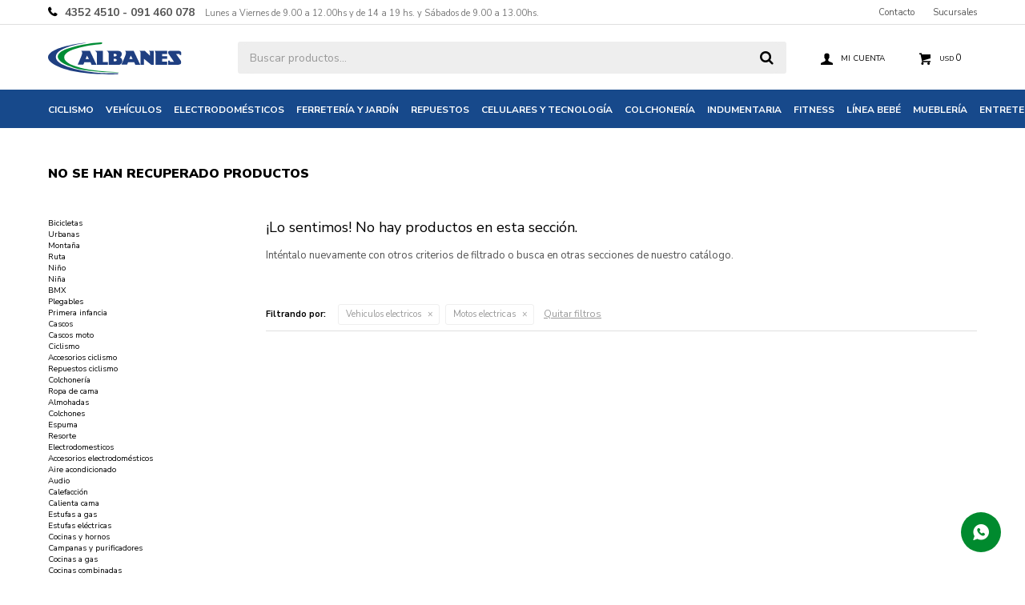

--- FILE ---
content_type: text/html; charset=utf-8
request_url: https://albanes.com.uy/productos/vehiculos-electricos/motos-electricas?color=bordeaux
body_size: 8891
content:
 <!DOCTYPE html> <html lang="es" class="no-js"> <head itemscope itemtype="http://schema.org/WebSite"> <meta charset="utf-8" /> <script> const GOOGLE_MAPS_CHANNEL_ID = '37'; </script> <link rel='preconnect' href='https://f.fcdn.app' /> <link rel='preconnect' href='https://fonts.googleapis.com' /> <link rel='preconnect' href='https://www.facebook.com' /> <link rel='preconnect' href='https://www.google-analytics.com' /> <link rel="dns-prefetch" href="https://cdnjs.cloudflare.com" /> <title itemprop='name'>Motos electricas — Albanes</title> <meta name="description" content="" /> <meta name="keywords" content="Motos electricas" /> <link itemprop="url" rel="canonical" href="https://albanes.com.uy/productos/vehiculos-electricos/motos-electricas?color=bordeaux" /> <meta property="og:title" content="Motos electricas — Albanes" /><meta property="og:description" content="" /><meta property="og:type" content="website" /><meta property="og:image" content="https://albanes.com.uy/public/web/img/logo-og.png"/><meta property="og:url" content="https://albanes.com.uy/productos/vehiculos-electricos/motos-electricas?color=bordeaux" /><meta property="og:site_name" content="Albanes" /> <meta name='twitter:description' content='' /> <meta name='twitter:image' content='https://albanes.com.uy/public/web/img/logo-og.png' /> <meta name='twitter:url' content='https://albanes.com.uy/productos/vehiculos-electricos/motos-electricas?color=bordeaux' /> <meta name='twitter:card' content='summary' /> <meta name='twitter:title' content='Motos electricas — Albanes' /> <script>document.getElementsByTagName('html')[0].setAttribute('class', 'js ' + ('ontouchstart' in window || navigator.msMaxTouchPoints ? 'is-touch' : 'no-touch'));</script> <script> var FN_TC = { M1 : 1, M2 : 41 }; </script> <script>window.dataLayer = window.dataLayer || [];var _tmData = {"fbPixel":"","hotJar":"","zopimId":"","app":"web"};</script> <script>(function(w,d,s,l,i){w[l]=w[l]||[];w[l].push({'gtm.start': new Date().getTime(),event:'gtm.js'});var f=d.getElementsByTagName(s)[0], j=d.createElement(s),dl=l!='dataLayer'?'&l='+l:'';j.setAttribute('defer', 'defer');j.src= 'https://www.googletagmanager.com/gtm.js?id='+i+dl;f.parentNode.insertBefore(j,f); })(window,document,'script','dataLayer','GTM-KR2ZR5N');</script> <meta id='viewportMetaTag' name="viewport" content="width=device-width, initial-scale=1.0, maximum-scale=1,user-scalable=no"> <link rel="shortcut icon" href="https://f.fcdn.app/assets/commerce/albanes.com.uy/c559_9d68/public/web/favicon.ico" /> <link rel="apple-itouch-icon" href="https://f.fcdn.app/assets/commerce/albanes.com.uy/44e4_0325/public/web/favicon.png" /> <link href="https://fonts.googleapis.com/css2?family=Nunito+Sans:ital,wght@0,400;0,700;0,900;1,400;1,700&display=swap" rel="stylesheet"> <script src="https://www.googleoptimize.com/optimize.js?id=OPT-PSNRGB8"></script> <link rel="preconnect" href="https://fonts.googleapis.com"> <link rel="preconnect" href="https://fonts.gstatic.com" crossorigin> <link href="https://fonts.googleapis.com/css2?family=Mukta:wght@300&family=Open+Sans&family=Rubik:wght@400;500&display=swap" rel="stylesheet"> <link rel="preconnect" href="https://fonts.googleapis.com"> <link rel="preconnect" href="https://fonts.gstatic.com" crossorigin> <link href="https://fonts.googleapis.com/css2?family=Mukta:wght@200&family=Open+Sans&family=Rubik:wght@400;500&display=swap" rel="stylesheet"> <link href="https://fonts.googleapis.com/css2?family=Lexend+Deca&display=swap" rel="stylesheet"> <link href="https://f.fcdn.app/assets/commerce/albanes.com.uy/0000_5d7f/s.38656505162221487246550341110317.css" rel="stylesheet"/> <script src="https://f.fcdn.app/assets/commerce/albanes.com.uy/0000_5d7f/s.04791524788415462721659231551606.js"></script> <!--[if lt IE 9]> <script type="text/javascript" src="https://cdnjs.cloudflare.com/ajax/libs/html5shiv/3.7.3/html5shiv.js"></script> <![endif]--> <link rel="manifest" href="https://f.fcdn.app/assets/manifest.json" /> </head> <body id='pgCatalogo' class='headerMenuFullWidth footer1 headerSubMenuFullWidth buscadorSearchField compraDropDown compraLeft filtrosFixed fichaMobileFixedActions pc-productos items3'> <noscript><iframe src="https://www.googletagmanager.com/ns.html?id=GTM-KR2ZR5N" height="0" width="0" style="display:none;visibility:hidden"></iframe></noscript> <div id="pre"> <div id="wrapper"> <header id="header" role="banner"> <div class="cnt"> <div id="logo"><a href="/"><img src="https://f.fcdn.app/assets/commerce/albanes.com.uy/0273_5de0/public/web/img/logo.svg" alt="Albanes" /></a></div> <nav id="menu" data-fn="fnMainMenu"> <ul class="lst main"> <li class="it "> <a target="_self" href="/ciclismo-accesorios-y-repuestos" class="tit">Ciclismo</a> <div class="subMenu"> <div class="cnt"> <ul> <li class="hdr bicicletas"><a target="_self" href="https://albanes.com.uy/catalogo/bicicletas" class="tit">Bicicletas</a></li> <li><a href="https://albanes.com.uy/catalogo/bicicletas/urbanas" target="_self">Urbanas</a></li> <li><a href="https://albanes.com.uy/catalogo/bicicletas/montana" target="_self">Montaña</a></li> <li><a href="https://albanes.com.uy/catalogo/bicicletas/ruta" target="_self">Ruta</a></li> <li><a href="https://albanes.com.uy/catalogo/bicicletas/nino" target="_self">Niño</a></li> <li><a href="https://albanes.com.uy/catalogo/bicicletas/nina" target="_self">Niña</a></li> <li><a href="https://albanes.com.uy/catalogo/bicicletas/bmx" target="_self">BMX</a></li> <li><a href="https://albanes.com.uy/catalogo/bicicletas/plegables" target="_self">Plegables</a></li> <li><a href="https://albanes.com.uy/catalogo/bicicletas/primer-infancia" target="_self">Primera infancia</a></li> </ul> <ul> <li class="hdr ciclismo"><a target="_self" href="https://albanes.com.uy/catalogo/ciclismo" class="tit">Ciclismo</a></li> <li><a href="https://albanes.com.uy/catalogo/ciclismo/accesorios-de-ciclismo" target="_self">Accesorios ciclismo</a></li> <li><a href="https://albanes.com.uy/catalogo/ciclismo/repuestos-de-ciclismo" target="_self">Repuestos ciclismo</a></li> </ul> <ul> <li class="hdr "><a target="_self" href="/indumentaria/cascos/cascos-ciclismo" class="tit">Cascos ciclismo</a></li> </ul> </div> </div> </li> <li class="it vehiculos"> <a target="_self" href="https://albanes.com.uy/vehiculos" class="tit">Vehículos</a> <div class="subMenu"> <div class="cnt"> <ul> <li class="hdr motos"><a target="_self" href="https://albanes.com.uy/vehiculos/motos" class="tit">Motos</a></li> <li><a href="https://albanes.com.uy/vehiculos/motos/mini-motos" target="_self">Mini motos</a></li> <li><a href="https://albanes.com.uy/vehiculos/motos/cuatriciclos" target="_self">Cuatriciclos</a></li> <li><a href="https://albanes.com.uy/vehiculos/motos/utilitarios" target="_self">Utilitarios</a></li> <li><a href="https://albanes.com.uy/vehiculos/motos/motos-custom" target="_self">Motos custom</a></li> <li><a href="https://albanes.com.uy/vehiculos/motos/motos-de-calle" target="_self">Motos de calle</a></li> <li><a href="https://albanes.com.uy/vehiculos/motos/motos-deportivas" target="_self">Motos deportivas</a></li> <li><a href="https://albanes.com.uy/vehiculos/motos/motos-enduro" target="_self">Motos enduro</a></li> <li><a href="https://albanes.com.uy/vehiculos/motos/motos-polleritas" target="_self">Motos polleritas</a></li> <li><a href="https://albanes.com.uy/vehiculos/motos/motos-scooters" target="_self">Motos Scooters</a></li> <li><a href="https://albanes.com.uy/vehiculos/motos/motos-adventure" target="_self">Motos Adventure</a></li> </ul> <ul> <li class="hdr vehiculos-electricos"><a target="_self" href="https://albanes.com.uy/vehiculos/vehiculos-electricos" class="tit">Vehiculos electricos</a></li> <li><a href="https://albanes.com.uy/vehiculos/vehiculos-electricos/bicicletas-electricas" target="_self">Bicicletas electricas</a></li> <li><a href="https://albanes.com.uy/vehiculos/vehiculos-electricos/motos-electricas" target="_self">Motos electricas</a></li> <li><a href="https://albanes.com.uy/vehiculos/vehiculos-electricos/utilitarios-electricos" target="_self">Utilitarios electricos</a></li> <li><a href="https://albanes.com.uy/vehiculos/vehiculos-electricos/vehiculos-electricos-recreativ" target="_self">Vehiculos eléctricos recreativos</a></li> </ul> </div> </div> </li> <li class="it electrodomesticos"> <a target="_self" href="https://albanes.com.uy/electrodomesticos" class="tit">Electrodomésticos</a> <div class="subMenu"> <div class="cnt"> <ul> <li class="hdr accesorios-electrodomesticos"><a target="_self" href="https://albanes.com.uy/electrodomesticos/accesorios-electrodomesticos" class="tit">Accesorios electrodomésticos</a></li> </ul> <ul> <li class="hdr aire-acondicionado"><a target="_self" href="https://albanes.com.uy/electrodomesticos/aire-acondicionado" class="tit">Aire acondicionado</a></li> </ul> <ul> <li class="hdr audio"><a target="_self" href="https://albanes.com.uy/electrodomesticos/audio" class="tit">Audio</a></li> </ul> <ul> <li class="hdr calefaccion"><a target="_self" href="https://albanes.com.uy/electrodomesticos/calefaccion" class="tit">Calefacción</a></li> <li><a href="https://albanes.com.uy/electrodomesticos/calefaccion/calienta-cama" target="_self">Calienta cama</a></li> <li><a href="https://albanes.com.uy/electrodomesticos/calefaccion/estufas-a-gas" target="_self">Estufas a gas</a></li> <li><a href="https://albanes.com.uy/electrodomesticos/calefaccion/estufas-electricas" target="_self">Estufas eléctricas</a></li> </ul> <ul> <li class="hdr cocinas-y-hornos"><a target="_self" href="https://albanes.com.uy/electrodomesticos/cocinas-y-hornos" class="tit">Cocinas y hornos</a></li> <li><a href="https://albanes.com.uy/electrodomesticos/cocinas-y-hornos/campanas-y-purificadores" target="_self">Campanas y purificadores</a></li> <li><a href="https://albanes.com.uy/electrodomesticos/cocinas-y-hornos/cocinas-a-gas" target="_self">Cocinas a gas</a></li> <li><a href="https://albanes.com.uy/electrodomesticos/cocinas-y-hornos/cocinas-combinadas" target="_self">Cocinas combinadas</a></li> <li><a href="https://albanes.com.uy/electrodomesticos/cocinas-y-hornos/cocinas-electricas" target="_self">Cocinas eléctricas</a></li> <li><a href="https://albanes.com.uy/electrodomesticos/cocinas-y-hornos/extractores" target="_self">Extractores</a></li> <li><a href="https://albanes.com.uy/electrodomesticos/cocinas-y-hornos/hornos-de-empotrar-y-anafes" target="_self">Hornos de empotrar y anafes</a></li> <li><a href="https://albanes.com.uy/electrodomesticos/cocinas-y-hornos/hornos-electricos" target="_self">Hornos eléctricos</a></li> <li><a href="https://albanes.com.uy/electrodomesticos/cocinas-y-hornos/microondas" target="_self">Microondas</a></li> </ul> <ul> <li class="hdr cuidado-personal"><a target="_self" href="https://albanes.com.uy/electrodomesticos/cuidado-personal" class="tit">Cuidado personal</a></li> <li><a href="https://albanes.com.uy/electrodomesticos/cuidado-personal/afeitadoras" target="_self">Afeitadoras</a></li> <li><a href="https://albanes.com.uy/electrodomesticos/cuidado-personal/balanza-de-bano" target="_self">Balanza de baño</a></li> <li><a href="https://albanes.com.uy/electrodomesticos/cuidado-personal/cortabarbas-y-trimmers" target="_self">Cortabarbas y trimmers</a></li> <li><a href="https://albanes.com.uy/electrodomesticos/cuidado-personal/cortadoras-de-pelo" target="_self">Cortadoras de pelo</a></li> <li><a href="https://albanes.com.uy/electrodomesticos/cuidado-personal/planchitas" target="_self">Planchitas</a></li> <li><a href="https://albanes.com.uy/electrodomesticos/cuidado-personal/secadores-de-pelo" target="_self">Secadores de pelo</a></li> </ul> <ul> <li class="hdr freezer"><a target="_self" href="https://albanes.com.uy/electrodomesticos/freezer" class="tit">Freezer</a></li> <li><a href="https://albanes.com.uy/electrodomesticos/freezer/freezer-horizontal" target="_self">Freezer horizontal</a></li> <li><a href="https://albanes.com.uy/electrodomesticos/freezer/freezer-vertical" target="_self">Freezer vertical</a></li> </ul> <ul> <li class="hdr heladeras"><a target="_self" href="https://albanes.com.uy/electrodomesticos/heladeras" class="tit">Heladeras</a></li> <li><a href="https://albanes.com.uy/electrodomesticos/heladeras/heladeras-frio-natural" target="_self">Heladeras Frío Natural</a></li> <li><a href="https://albanes.com.uy/electrodomesticos/heladeras/heladeras-frio-seco" target="_self">Heladeras Frío Seco</a></li> </ul> <ul> <li class="hdr hogar-y-limpieza"><a target="_self" href="https://albanes.com.uy/electrodomesticos/hogar-y-limpieza" class="tit">Hogar y limpieza</a></li> <li><a href="https://albanes.com.uy/electrodomesticos/hogar-y-limpieza/aspiradoras" target="_self">Aspiradoras</a></li> <li><a href="https://albanes.com.uy/electrodomesticos/hogar-y-limpieza/deshumificadores" target="_self">Deshumificadores</a></li> <li><a href="https://albanes.com.uy/electrodomesticos/hogar-y-limpieza/enceradoras" target="_self">Enceradoras</a></li> <li><a href="https://albanes.com.uy/electrodomesticos/hogar-y-limpieza/lavavajilla" target="_self">Lavavajilla</a></li> </ul> <ul> <li class="hdr lavado-y-secado"><a target="_self" href="https://albanes.com.uy/electrodomesticos/lavado-y-secado" class="tit">Lavado y Secado</a></li> <li><a href="https://albanes.com.uy/electrodomesticos/lavado-y-secado/lavasecarropas" target="_self">Lavasecarropas</a></li> <li><a href="https://albanes.com.uy/electrodomesticos/lavado-y-secado/planchas-de-ropa" target="_self">Planchas de ropa</a></li> <li><a href="https://albanes.com.uy/electrodomesticos/lavado-y-secado/secarropas" target="_self">Secarropas</a></li> </ul> <ul> <li class="hdr pequenos-electrodomesticos"><a target="_self" href="https://albanes.com.uy/electrodomesticos/pequenos-electrodomesticos" class="tit">Pequeños electrodomésticos</a></li> <li><a href="https://albanes.com.uy/electrodomesticos/pequenos-electrodomesticos/balanza-de-cocina" target="_self">Balanza de cocina</a></li> <li><a href="https://albanes.com.uy/electrodomesticos/pequenos-electrodomesticos/batidoras" target="_self">Batidoras</a></li> <li><a href="https://albanes.com.uy/electrodomesticos/pequenos-electrodomesticos/cafeteras" target="_self">Cafeteras</a></li> <li><a href="https://albanes.com.uy/electrodomesticos/pequenos-electrodomesticos/exprimidores-y-jugueras" target="_self">Exprimidores y jugueras</a></li> <li><a href="https://albanes.com.uy/electrodomesticos/pequenos-electrodomesticos/freidoras" target="_self">Freidoras</a></li> <li><a href="https://albanes.com.uy/electrodomesticos/pequenos-electrodomesticos/jarras-electricas" target="_self">Jarras eléctricas</a></li> <li><a href="https://albanes.com.uy/electrodomesticos/pequenos-electrodomesticos/licuadoras" target="_self">Licuadoras</a></li> <li><a href="https://albanes.com.uy/electrodomesticos/pequenos-electrodomesticos/mixers" target="_self">Mixers</a></li> <li><a href="https://albanes.com.uy/electrodomesticos/pequenos-electrodomesticos/procesadoras" target="_self">Procesadoras</a></li> <li><a href="https://albanes.com.uy/electrodomesticos/pequenos-electrodomesticos/sandwicheras" target="_self">Sandwicheras</a></li> <li><a href="https://albanes.com.uy/electrodomesticos/pequenos-electrodomesticos/sopera" target="_self">Sopera</a></li> <li><a href="https://albanes.com.uy/electrodomesticos/pequenos-electrodomesticos/tostadoras" target="_self">Tostadoras</a></li> </ul> <ul> <li class="hdr telefonia"><a target="_self" href="https://albanes.com.uy/electrodomesticos/telefonia" class="tit">Telefonía</a></li> </ul> <ul> <li class="hdr termotanques"><a target="_self" href="https://albanes.com.uy/electrodomesticos/termotanques" class="tit">Termotanques</a></li> </ul> <ul> <li class="hdr tv-led"><a target="_self" href="https://albanes.com.uy/electrodomesticos/tv-led" class="tit">TV Led</a></li> </ul> <ul> <li class="hdr ventilacion"><a target="_self" href="https://albanes.com.uy/electrodomesticos/ventilacion" class="tit">Ventilación</a></li> <li><a href="https://albanes.com.uy/electrodomesticos/ventilacion/turbocirculadores" target="_self">Turbocirculadores</a></li> <li><a href="https://albanes.com.uy/electrodomesticos/ventilacion/ventiladores-de-pie" target="_self">Ventiladores de pie</a></li> <li><a href="https://albanes.com.uy/electrodomesticos/ventilacion/ventiladores-de-techo" target="_self">Ventiladores de techo</a></li> </ul> <ul> <li class="hdr maquina-de-coser"><a target="_self" href="https://albanes.com.uy/electrodomesticos/maquina-de-coser" class="tit">Maquina de coser</a></li> </ul> </div> </div> </li> <li class="it ferreteria-y-jardin"> <a target="_self" href="https://albanes.com.uy/ferreteria-y-jardin" class="tit">Ferretería y jardín</a> <div class="subMenu"> <div class="cnt"> <ul> <li class="hdr ferreteria"><a target="_self" href="https://albanes.com.uy/ferreteria-y-jardin/ferreteria" class="tit">Ferreteria</a></li> <li><a href="https://albanes.com.uy/ferreteria-y-jardin/ferreteria/generadores" target="_self">Generadores</a></li> <li><a href="https://albanes.com.uy/ferreteria-y-jardin/ferreteria/herramientas-electricas" target="_self">Herramientas eléctricas</a></li> <li><a href="https://albanes.com.uy/ferreteria-y-jardin/ferreteria/herramientas-manuales" target="_self">Herramientas manuales</a></li> <li><a href="https://albanes.com.uy/ferreteria-y-jardin/ferreteria/varios-e-insumos" target="_self">Varios e insumos</a></li> </ul> <ul> <li class="hdr jardin"><a target="_self" href="https://albanes.com.uy/ferreteria-y-jardin/jardin" class="tit">Jardin</a></li> <li><a href="https://albanes.com.uy/ferreteria-y-jardin/jardin/bordeadoras" target="_self">Bordeadoras</a></li> <li><a href="https://albanes.com.uy/ferreteria-y-jardin/jardin/cortacesped" target="_self">Cortacesped</a></li> <li><a href="https://albanes.com.uy/ferreteria-y-jardin/jardin/desmalezadoras" target="_self">Desmalezadoras</a></li> <li><a href="https://albanes.com.uy/ferreteria-y-jardin/jardin/hidrolavadoras" target="_self">Hidrolavadoras</a></li> <li><a href="https://albanes.com.uy/ferreteria-y-jardin/jardin/motosierras" target="_self">Motosierras</a></li> <li><a href="https://albanes.com.uy/ferreteria-y-jardin/jardin/soplador-de-hojas" target="_self">Soplador de hojas</a></li> </ul> </div> </div> </li> <li class="it motores-y-repuestos"> <a target="_self" href="https://albanes.com.uy/motores-y-repuestos" class="tit">Repuestos</a> <div class="subMenu"> <div class="cnt"> <ul> <li class="hdr motores"><a target="_self" href="https://albanes.com.uy/motores-y-repuestos/motores" class="tit">Motores</a></li> </ul> <ul> <li class="hdr repuestos"><a target="_self" href="https://albanes.com.uy/motores-y-repuestos/repuestos" class="tit">Repuestos</a></li> <li><a href="https://albanes.com.uy/motores-y-repuestos/repuestos/lubricantes" target="_self">Lubricantes</a></li> </ul> </div> </div> </li> <li class="it celulares-y-tecnologia"> <a target="_self" href="https://albanes.com.uy/celulares-y-tecnologia" class="tit">Celulares y tecnología</a> <div class="subMenu"> <div class="cnt"> <ul> <li class=" auriculares"><a target="_self" href="https://albanes.com.uy/celulares-y-tecnologia/tecnologia/auriculares" class="tit">Auriculares</a></li> <li class=" celulares"><a target="_self" href="https://albanes.com.uy/celulares-y-tecnologia/tecnologia/celulares" class="tit">Celulares</a></li> <li class=" notebooks"><a target="_self" href="https://albanes.com.uy/celulares-y-tecnologia/tecnologia/notebooks" class="tit">Notebooks</a></li> <li class=" impresoras"><a target="_self" href="https://albanes.com.uy/celulares-y-tecnologia/tecnologia/impresoras" class="tit">Impresoras</a></li> </ul> </div> </div> </li> <li class="it colchoneria"> <a target="_self" href="https://albanes.com.uy/colchoneria" class="tit">Colchonería</a> <div class="subMenu"> <div class="cnt"> <ul> <li class=" ropa-cama-blanco-hogar"><a target="_self" href="https://albanes.com.uy/colchoneria/ropa-cama-blanco-hogar" class="tit">Ropa de cama</a></li> <li class=" almohadas"><a target="_self" href="https://albanes.com.uy/colchoneria/almohadas" class="tit">Almohadas</a></li> <li class=" colchones"><a target="_self" href="https://albanes.com.uy/colchoneria/colchones" class="tit">Colchones</a></li> </ul> </div> </div> </li> <li class="it indumentaria"> <a target="_self" href="https://albanes.com.uy/indumentaria" class="tit">Indumentaria</a> <div class="subMenu"> <div class="cnt"> <ul> <li class="hdr cascos"><a target="_self" href="https://albanes.com.uy/indumentaria/cascos" class="tit">Cascos</a></li> <li><a href="https://albanes.com.uy/indumentaria/cascos/cascos-motos" target="_self">Cascos moto</a></li> </ul> <ul> <li class="hdr vestimenta"><a target="_self" href="https://albanes.com.uy/indumentaria/vestimenta" class="tit">Indumentaria</a></li> <li><a href="https://albanes.com.uy/indumentaria/vestimenta/vestimenta-ciclismo" target="_self">Indumentaria para ciclismo</a></li> </ul> </div> </div> </li> <li class="it fitness"> <a target="_self" href="https://albanes.com.uy/fitness" class="tit">Fitness</a> <div class="subMenu"> <div class="cnt"> <ul> <li class="hdr fitness"><a target="_self" href="https://albanes.com.uy/fitness/fitness" class="tit">Fitness</a></li> <li><a href="https://albanes.com.uy/fitness/fitness/accesorios-fitness" target="_self">Accesorios Fitness</a></li> <li><a href="https://albanes.com.uy/fitness/fitness/equipos-fitness" target="_self">Equipos Fitness</a></li> </ul> </div> </div> </li> <li class="it linea-bebe"> <a target="_self" href="https://albanes.com.uy/linea-bebe" class="tit">Línea bebé</a> </li> <li class="it muebleria"> <a target="_self" href="https://albanes.com.uy/muebleria" class="tit">Mueblería</a> <div class="subMenu"> <div class="cnt"> <ul> <li class=" aire-libre-y-jardin"><a target="_self" href="https://albanes.com.uy/muebleria/aire-libre-y-jardin" class="tit">Aire libre y jardín</a></li> <li class=" dormitorios-jgos"><a target="_self" href="https://albanes.com.uy/muebleria/dormitorios-jgos" class="tit">Dormitorios jgos</a></li> <li class=" escritorio-sillas"><a target="_self" href="https://albanes.com.uy/muebleria/escritorio-sillas" class="tit">Escritorio, sillas</a></li> <li class=" juego-comedor"><a target="_self" href="https://albanes.com.uy/muebleria/juego-comedor" class="tit">Juegos de comedor</a></li> <li class=" kit-cocina-y-bano"><a target="_self" href="https://albanes.com.uy/muebleria/kit-cocina-y-bano" class="tit">Kit de cocina y baño</a></li> <li class=" living-sillones-sofa"><a target="_self" href="https://albanes.com.uy/muebleria/living-sillones-sofa" class="tit">Living, sillones y sofá</a></li> <li class=" placares-roperos"><a target="_self" href="https://albanes.com.uy/muebleria/placares-roperos" class="tit">Placares, roperos</a></li> <li class=" racks"><a target="_self" href="https://albanes.com.uy/muebleria/racks" class="tit">Racks</a></li> </ul> </div> </div> </li> <li class="it entretenimiento"> <a target="_self" href="https://albanes.com.uy/entretenimiento" class="tit">Entretenimiento</a> <div class="subMenu"> <div class="cnt"> <ul> <li class=" camas-elasticas"><a target="_self" href="https://albanes.com.uy/entretenimiento/entretenimiento/camas-elasticas" class="tit">Camas elásticas</a></li> <li class=" piscinas-y-accesorios"><a target="_self" href="https://albanes.com.uy/entretenimiento/entretenimiento/piscinas-y-accesorios" class="tit">Piscinas y accesorios</a></li> <li class=" skate-shop"><a target="_self" href="https://albanes.com.uy/entretenimiento/skate-shop" class="tit">Skate shop</a></li> </ul> </div> </div> </li> </ul> </nav> <div class="toolsItem frmBusqueda" data-version='1'> <button type="button" class="btnItem btnMostrarBuscador"> <span class="ico"></span> <span class="txt"></span> </button> <form action="/catalogo"> <div class="cnt"> <span class="btnCerrar"> <span class="ico"></span> <span class="txt"></span> </span> <label class="lbl"> <b>Buscar productos</b> <input maxlength="48" required="" autocomplete="off" type="search" name="q" placeholder="Buscar productos..." /> </label> <button class="btnBuscar" type="submit"> <span class="ico"></span> <span class="txt"></span> </button> </div> </form> </div> <div class="toolsItem accesoMiCuentaCnt" data-logged="off" data-version='1'> <a href="/mi-cuenta" class="btnItem btnMiCuenta"> <span class="ico"></span> <span class="txt"></span> <span class="usuario"> <span class="nombre"></span> <span class="apellido"></span> </span> </a> <div class="miCuentaMenu"> <ul class="lst"> <li class="it"><a href='/mi-cuenta/mis-datos' class="tit" >Mis datos</a></li> <li class="it"><a href='/mi-cuenta/direcciones' class="tit" >Mis direcciones</a></li> <li class="it"><a href='/mi-cuenta/compras' class="tit" >Mis compras</a></li> <li class="it"><a href='/mi-cuenta/wish-list' class="tit" >Wish List</a></li> <li class="it itSalir"><a href='/salir' class="tit" >Salir</a></li> </ul> </div> </div> <div id="miCompra" data-show="off" data-fn="fnMiCompra" class="toolsItem" data-version="1"> </div> <div id="infoTop"><span class="tel">4352 4510 - 091 460 078</span> <span class="info">Lunes a Viernes de 9.00 a 12.00hs y de 14 a 19 hs. y Sábados de 9.00 a 13.00hs.</span></div> <nav id="menuTop"> <ul class="lst"> <li class="it "><a target="_self" class="tit" href="https://albanes.com.uy/contacto">Contacto</a></li> <li class="it "><a target="_self" class="tit" href="https://albanes.com.uy/tiendas">Sucursales</a></li> </ul> </nav> <a id="btnMainMenuMobile" href="javascript:mainMenuMobile.show();"><span class="ico">&#59421;</span><span class="txt">Menú</span></a> </div> </header> <!-- end:header --> <div id="central" data-catalogo="on" data-tit="Motos electricas " data-url="https://albanes.com.uy/productos/vehiculos-electricos/motos-electricas?color=bordeaux" data-total="" data-pc="productos"> <div class='hdr'> <h1 class="tit">No se han recuperado productos</h1> </div> <div id="main" role="main"> <div id="catalogoVacio"> <div class="text"> <h3>¡Lo sentimos! No hay productos en esta sección.</h3> <p>Inténtalo nuevamente con otros criterios de filtrado o busca en otras secciones de nuestro catálogo.</span></p> </div> <div id="catalogoFiltrosSeleccionados"><strong class=tit>Filtrando por:</strong><a rel="nofollow" href="https://albanes.com.uy/productos?color=bordeaux" title="Quitar" class="it" data-tipo="categoria">Vehiculos electricos</a><a rel="nofollow" href="https://albanes.com.uy/productos/vehiculos-electricos?color=bordeaux" title="Quitar" class="it" data-tipo="categoria">Motos electricas</a><a rel="nofollow" href="https://albanes.com.uy/productos" class="btnLimpiarFiltros">Quitar filtros</a></div> </div> </div> <div id="secondary"> <div id="catalogoMenu" data-fn="fnCatalogoMenu"> <ul class="lst"><li class="it"><a href="https://albanes.com.uy/productos/bicicletas" class="tit">Bicicletas</a><ul class="lst"><li class="it"><a href="https://albanes.com.uy/productos/bicicletas/urbanas" class="tit">Urbanas</a></li><li class="it"><a href="https://albanes.com.uy/productos/bicicletas/montana" class="tit">Montaña</a></li><li class="it"><a href="https://albanes.com.uy/productos/bicicletas/ruta" class="tit">Ruta</a></li><li class="it"><a href="https://albanes.com.uy/productos/bicicletas/nino" class="tit">Niño</a></li><li class="it"><a href="https://albanes.com.uy/productos/bicicletas/nina" class="tit">Niña</a></li><li class="it"><a href="https://albanes.com.uy/productos/bicicletas/bmx" class="tit">BMX</a></li><li class="it"><a href="https://albanes.com.uy/productos/bicicletas/plegables" class="tit">Plegables</a></li><li class="it"><a href="https://albanes.com.uy/productos/bicicletas/primer-infancia" class="tit">Primera infancia</a></li></ul></li><li class="it"><a href="https://albanes.com.uy/productos/cascos" class="tit">Cascos</a><ul class="lst"><li class="it"><a href="https://albanes.com.uy/productos/cascos/cascos-motos" class="tit">Cascos moto</a></li></ul></li><li class="it"><a href="https://albanes.com.uy/productos/ciclismo" class="tit">Ciclismo</a><ul class="lst"><li class="it"><a href="https://albanes.com.uy/productos/ciclismo/accesorios-de-ciclismo" class="tit">Accesorios ciclismo</a></li><li class="it"><a href="https://albanes.com.uy/productos/ciclismo/repuestos-de-ciclismo" class="tit">Repuestos ciclismo</a></li></ul></li><li class="it"><a href="https://albanes.com.uy/productos/colchoneria" class="tit">Colchonería</a><ul class="lst"><li class="it"><a href="https://albanes.com.uy/productos/colchoneria/ropa-cama-blanco-hogar" class="tit">Ropa de cama</a></li><li class="it"><a href="https://albanes.com.uy/productos/colchoneria/almohadas" class="tit">Almohadas</a></li><li class="it"><a href="https://albanes.com.uy/productos/colchoneria/colchones" class="tit">Colchones</a><ul class="lst"><li class="it"><a href="https://albanes.com.uy/productos/colchoneria/colchones/espuma" class="tit">Espuma</a></li><li class="it"><a href="https://albanes.com.uy/productos/colchoneria/colchones/resorte" class="tit">Resorte</a></li></ul></li></ul></li><li class="it"><a href="https://albanes.com.uy/productos/electrodomesticos" class="tit">Electrodomesticos</a><ul class="lst"><li class="it"><a href="https://albanes.com.uy/productos/electrodomesticos/accesorios-electrodomesticos" class="tit">Accesorios electrodomésticos</a></li><li class="it"><a href="https://albanes.com.uy/productos/electrodomesticos/aire-acondicionado" class="tit">Aire acondicionado</a></li><li class="it"><a href="https://albanes.com.uy/productos/electrodomesticos/audio" class="tit">Audio</a></li><li class="it"><a href="https://albanes.com.uy/productos/electrodomesticos/calefaccion" class="tit">Calefacción</a><ul class="lst"><li class="it"><a href="https://albanes.com.uy/productos/electrodomesticos/calefaccion/calienta-cama" class="tit">Calienta cama</a></li><li class="it"><a href="https://albanes.com.uy/productos/electrodomesticos/calefaccion/estufas-a-gas" class="tit">Estufas a gas</a></li><li class="it"><a href="https://albanes.com.uy/productos/electrodomesticos/calefaccion/estufas-electricas" class="tit">Estufas eléctricas</a></li></ul></li><li class="it"><a href="https://albanes.com.uy/productos/electrodomesticos/cocinas-y-hornos" class="tit">Cocinas y hornos</a><ul class="lst"><li class="it"><a href="https://albanes.com.uy/productos/electrodomesticos/cocinas-y-hornos/campanas-y-purificadores" class="tit">Campanas y purificadores</a></li><li class="it"><a href="https://albanes.com.uy/productos/electrodomesticos/cocinas-y-hornos/cocinas-a-gas" class="tit">Cocinas a gas</a></li><li class="it"><a href="https://albanes.com.uy/productos/electrodomesticos/cocinas-y-hornos/cocinas-combinadas" class="tit">Cocinas combinadas</a></li><li class="it"><a href="https://albanes.com.uy/productos/electrodomesticos/cocinas-y-hornos/cocinas-electricas" class="tit">Cocinas eléctricas</a></li><li class="it"><a href="https://albanes.com.uy/productos/electrodomesticos/cocinas-y-hornos/extractores" class="tit">Extractores</a></li><li class="it"><a href="https://albanes.com.uy/productos/electrodomesticos/cocinas-y-hornos/hornos-de-empotrar-y-anafes" class="tit">Hornos de empotrar y anafes</a></li><li class="it"><a href="https://albanes.com.uy/productos/electrodomesticos/cocinas-y-hornos/hornos-electricos" class="tit">Hornos eléctricos</a></li><li class="it"><a href="https://albanes.com.uy/productos/electrodomesticos/cocinas-y-hornos/microondas" class="tit">Microondas</a></li></ul></li><li class="it"><a href="https://albanes.com.uy/productos/electrodomesticos/cuidado-personal" class="tit">Cuidado personal</a><ul class="lst"><li class="it"><a href="https://albanes.com.uy/productos/electrodomesticos/cuidado-personal/afeitadoras" class="tit">Afeitadoras</a></li><li class="it"><a href="https://albanes.com.uy/productos/electrodomesticos/cuidado-personal/balanza-de-bano" class="tit">Balanza de baño</a></li><li class="it"><a href="https://albanes.com.uy/productos/electrodomesticos/cuidado-personal/cortabarbas-y-trimmers" class="tit">Cortabarbas y trimmers</a></li><li class="it"><a href="https://albanes.com.uy/productos/electrodomesticos/cuidado-personal/cortadoras-de-pelo" class="tit">Cortadoras de pelo</a></li><li class="it"><a href="https://albanes.com.uy/productos/electrodomesticos/cuidado-personal/planchitas" class="tit">Planchitas</a></li><li class="it"><a href="https://albanes.com.uy/productos/electrodomesticos/cuidado-personal/secadores-de-pelo" class="tit">Secadores de pelo</a></li></ul></li><li class="it"><a href="https://albanes.com.uy/productos/electrodomesticos/freezer" class="tit">Freezer</a><ul class="lst"><li class="it"><a href="https://albanes.com.uy/productos/electrodomesticos/freezer/freezer-horizontal" class="tit">Freezer horizontal</a></li><li class="it"><a href="https://albanes.com.uy/productos/electrodomesticos/freezer/freezer-vertical" class="tit">Freezer vertical</a></li></ul></li><li class="it"><a href="https://albanes.com.uy/productos/electrodomesticos/heladeras" class="tit">Heladeras</a><ul class="lst"><li class="it"><a href="https://albanes.com.uy/productos/electrodomesticos/heladeras/heladeras-frio-natural" class="tit">Heladeras Frío Natural</a></li><li class="it"><a href="https://albanes.com.uy/productos/electrodomesticos/heladeras/heladeras-frio-seco" class="tit">Heladeras Frío Seco</a></li></ul></li><li class="it"><a href="https://albanes.com.uy/productos/electrodomesticos/hogar-y-limpieza" class="tit">Hogar y limpieza</a><ul class="lst"><li class="it"><a href="https://albanes.com.uy/productos/electrodomesticos/hogar-y-limpieza/aspiradoras" class="tit">Aspiradoras</a></li><li class="it"><a href="https://albanes.com.uy/productos/electrodomesticos/hogar-y-limpieza/deshumificadores" class="tit">Deshumificadores</a></li><li class="it"><a href="https://albanes.com.uy/productos/electrodomesticos/hogar-y-limpieza/enceradoras" class="tit">Enceradoras</a></li><li class="it"><a href="https://albanes.com.uy/productos/electrodomesticos/hogar-y-limpieza/lavavajilla" class="tit">Lavavajilla</a></li></ul></li><li class="it"><a href="https://albanes.com.uy/productos/electrodomesticos/lavado-y-secado" class="tit">Lavado y Secado</a><ul class="lst"><li class="it"><a href="https://albanes.com.uy/productos/electrodomesticos/lavado-y-secado/lavasecarropas" class="tit">Lavasecarropas</a></li><li class="it"><a href="https://albanes.com.uy/productos/electrodomesticos/lavado-y-secado/planchas-de-ropa" class="tit">Planchas de ropa</a></li><li class="it"><a href="https://albanes.com.uy/productos/electrodomesticos/lavado-y-secado/secarropas" class="tit">Secarropas</a></li></ul></li><li class="it"><a href="https://albanes.com.uy/productos/electrodomesticos/pequenos-electrodomesticos" class="tit">Pequeños electrodomésticos</a><ul class="lst"><li class="it"><a href="https://albanes.com.uy/productos/electrodomesticos/pequenos-electrodomesticos/balanza-de-cocina" class="tit">Balanza de cocina</a></li><li class="it"><a href="https://albanes.com.uy/productos/electrodomesticos/pequenos-electrodomesticos/batidoras" class="tit">Batidoras</a></li><li class="it"><a href="https://albanes.com.uy/productos/electrodomesticos/pequenos-electrodomesticos/cafeteras" class="tit">Cafeteras</a></li><li class="it"><a href="https://albanes.com.uy/productos/electrodomesticos/pequenos-electrodomesticos/exprimidores-y-jugueras" class="tit">Exprimidores y jugueras</a></li><li class="it"><a href="https://albanes.com.uy/productos/electrodomesticos/pequenos-electrodomesticos/freidoras" class="tit">Freidoras</a></li><li class="it"><a href="https://albanes.com.uy/productos/electrodomesticos/pequenos-electrodomesticos/jarras-electricas" class="tit">Jarras eléctricas</a></li><li class="it"><a href="https://albanes.com.uy/productos/electrodomesticos/pequenos-electrodomesticos/licuadoras" class="tit">Licuadoras</a></li><li class="it"><a href="https://albanes.com.uy/productos/electrodomesticos/pequenos-electrodomesticos/mixers" class="tit">Mixers</a></li><li class="it"><a href="https://albanes.com.uy/productos/electrodomesticos/pequenos-electrodomesticos/procesadoras" class="tit">Procesadoras</a></li><li class="it"><a href="https://albanes.com.uy/productos/electrodomesticos/pequenos-electrodomesticos/sandwicheras" class="tit">Sandwicheras</a></li><li class="it"><a href="https://albanes.com.uy/productos/electrodomesticos/pequenos-electrodomesticos/sopera" class="tit">Sopera</a></li><li class="it"><a href="https://albanes.com.uy/productos/electrodomesticos/pequenos-electrodomesticos/tostadoras" class="tit">Tostadoras</a></li></ul></li><li class="it"><a href="https://albanes.com.uy/productos/electrodomesticos/telefonia" class="tit">Telefonía</a></li><li class="it"><a href="https://albanes.com.uy/productos/electrodomesticos/termotanques" class="tit">Termotanques</a><ul class="lst"></ul></li><li class="it"><a href="https://albanes.com.uy/productos/electrodomesticos/tv-led" class="tit">TV Led</a></li><li class="it"><a href="https://albanes.com.uy/productos/electrodomesticos/ventilacion" class="tit">Ventilación</a><ul class="lst"><li class="it"><a href="https://albanes.com.uy/productos/electrodomesticos/ventilacion/turbocirculadores" class="tit">Turbocirculadores</a></li><li class="it"><a href="https://albanes.com.uy/productos/electrodomesticos/ventilacion/ventiladores-de-pie" class="tit">Ventiladores de pie</a></li><li class="it"><a href="https://albanes.com.uy/productos/electrodomesticos/ventilacion/ventiladores-de-techo" class="tit">Ventiladores de techo</a></li></ul></li><li class="it"><a href="https://albanes.com.uy/productos/electrodomesticos/maquina-de-coser" class="tit">Maquina de coser</a></li></ul></li><li class="it"><a href="https://albanes.com.uy/productos/entretenimiento" class="tit">Entretenimiento</a><ul class="lst"><li class="it"><a href="https://albanes.com.uy/productos/entretenimiento/camas-elasticas" class="tit">Camas elásticas</a></li><li class="it"><a href="https://albanes.com.uy/productos/entretenimiento/piscinas-y-accesorios" class="tit">Piscinas y accesorios</a></li></ul></li><li class="it"><a href="https://albanes.com.uy/productos/ferreteria" class="tit">Ferreteria</a><ul class="lst"><li class="it"><a href="https://albanes.com.uy/productos/ferreteria/generadores" class="tit">Generadores</a></li><li class="it"><a href="https://albanes.com.uy/productos/ferreteria/herramientas-electricas" class="tit">Herramientas eléctricas</a></li><li class="it"><a href="https://albanes.com.uy/productos/ferreteria/herramientas-manuales" class="tit">Herramientas manuales</a></li><li class="it"><a href="https://albanes.com.uy/productos/ferreteria/varios-e-insumos" class="tit">Varios e insumos</a></li></ul></li><li class="it"><a href="https://albanes.com.uy/productos/fitness" class="tit">Fitness</a><ul class="lst"><li class="it"><a href="https://albanes.com.uy/productos/fitness/accesorios-fitness" class="tit">Accesorios Fitness</a></li><li class="it"><a href="https://albanes.com.uy/productos/fitness/equipos-fitness" class="tit">Equipos Fitness</a></li></ul></li><li class="it"><a href="https://albanes.com.uy/productos/jardin" class="tit">Jardin</a><ul class="lst"><li class="it"><a href="https://albanes.com.uy/productos/jardin/bordeadoras" class="tit">Bordeadoras</a></li><li class="it"><a href="https://albanes.com.uy/productos/jardin/cortacesped" class="tit">Cortacesped</a></li><li class="it"><a href="https://albanes.com.uy/productos/jardin/desmalezadoras" class="tit">Desmalezadoras</a></li><li class="it"><a href="https://albanes.com.uy/productos/jardin/hidrolavadoras" class="tit">Hidrolavadoras</a></li><li class="it"><a href="https://albanes.com.uy/productos/jardin/motosierras" class="tit">Motosierras</a></li><li class="it"><a href="https://albanes.com.uy/productos/jardin/soplador-de-hojas" class="tit">Soplador de hojas</a></li></ul></li><li class="it"><a href="https://albanes.com.uy/productos/motos" class="tit">Motos</a><ul class="lst"><li class="it"><a href="https://albanes.com.uy/productos/motos/mini-motos" class="tit">Mini motos</a></li><li class="it"><a href="https://albanes.com.uy/productos/motos/cuatriciclos" class="tit">Cuatriciclos</a></li><li class="it"><a href="https://albanes.com.uy/productos/motos/utilitarios" class="tit">Utilitarios</a></li><li class="it"><a href="https://albanes.com.uy/productos/motos/motos-custom" class="tit">Motos custom</a></li><li class="it"><a href="https://albanes.com.uy/productos/motos/motos-de-calle" class="tit">Motos de calle</a></li><li class="it"><a href="https://albanes.com.uy/productos/motos/motos-deportivas" class="tit">Motos deportivas</a></li><li class="it"><a href="https://albanes.com.uy/productos/motos/motos-enduro" class="tit">Motos enduro</a></li><li class="it"><a href="https://albanes.com.uy/productos/motos/motos-polleritas" class="tit">Motos polleritas</a></li><li class="it"><a href="https://albanes.com.uy/productos/motos/motos-scooters" class="tit">Motos Scooters</a></li><li class="it"><a href="https://albanes.com.uy/productos/motos/motos-adventure" class="tit">Motos Adventure</a></li></ul></li><li class="it"><a href="https://albanes.com.uy/productos/muebleria" class="tit">Mueblería</a><ul class="lst"><li class="it"><a href="https://albanes.com.uy/productos/muebleria/aire-libre-y-jardin" class="tit">Aire libre y jardín</a></li><li class="it"><a href="https://albanes.com.uy/productos/muebleria/dormitorios-jgos" class="tit">Dormitorios jgos</a></li><li class="it"><a href="https://albanes.com.uy/productos/muebleria/escritorio-sillas" class="tit">Escritorio, sillas</a></li><li class="it"><a href="https://albanes.com.uy/productos/muebleria/juego-comedor" class="tit">Juegos de comedor</a></li><li class="it"><a href="https://albanes.com.uy/productos/muebleria/kit-cocina-y-bano" class="tit">Kit de cocina y baño</a></li><li class="it"><a href="https://albanes.com.uy/productos/muebleria/living-sillones-sofa" class="tit">Living, sillones y sofá</a></li><li class="it"><a href="https://albanes.com.uy/productos/muebleria/placares-roperos" class="tit">Placares, roperos</a></li><li class="it"><a href="https://albanes.com.uy/productos/muebleria/racks" class="tit">Racks</a></li></ul></li><li class="it"><a href="https://albanes.com.uy/productos/repuestos" class="tit">Repuestos</a><ul class="lst"><li class="it"><a href="https://albanes.com.uy/productos/repuestos/lubricantes" class="tit">Lubricantes</a></li></ul></li><li class="it"><a href="https://albanes.com.uy/productos/skate-shop" class="tit">Skate shop</a></li><li class="it"><a href="https://albanes.com.uy/productos/tecnologia" class="tit">Tecnología</a><ul class="lst"><li class="it"><a href="https://albanes.com.uy/productos/tecnologia/auriculares" class="tit">Auriculares</a></li><li class="it"><a href="https://albanes.com.uy/productos/tecnologia/celulares" class="tit">Celulares</a></li><li class="it"><a href="https://albanes.com.uy/productos/tecnologia/notebooks" class="tit">Notebooks</a></li><li class="it"><a href="https://albanes.com.uy/productos/tecnologia/impresoras" class="tit">Impresoras</a></li></ul></li><li class="it"><a href="https://albanes.com.uy/productos/vehiculos-electricos" class="tit">Vehiculos electricos</a><ul class="lst"><li class="it"><a href="https://albanes.com.uy/productos/vehiculos-electricos/bicicletas-electricas" class="tit">Bicicletas electricas</a></li><li class="it sld"><a href="https://albanes.com.uy/productos/vehiculos-electricos/motos-electricas" class="tit">Motos electricas</a></li><li class="it"><a href="https://albanes.com.uy/productos/vehiculos-electricos/utilitarios-electricos" class="tit">Utilitarios electricos</a></li><li class="it"><a href="https://albanes.com.uy/productos/vehiculos-electricos/vehiculos-electricos-recreativ" class="tit">Vehiculos eléctricos recreativos</a></li></ul></li><li class="it"><a href="https://albanes.com.uy/productos/vestimenta" class="tit">Indumentaria</a><ul class="lst"><li class="it"><a href="https://albanes.com.uy/productos/vestimenta/vestimenta-ciclismo" class="tit">Indumentaria para ciclismo</a></li></ul></li><li class="it"><a href="https://albanes.com.uy/productos/linea-bebe" class="tit">Línea bebe</a></li><li class="it"><a href="https://albanes.com.uy/productos/motores" class="tit">Motores</a></li></ul> </div> </div> </div> <footer id="footer"> <div class="cnt"> <!----> <div id="historialArtVistos" data-show="off"> </div> <div class="ftrContent"> <div class="datosContacto"> <address> <span class="telefono">4352 4510 - 091 460 078</span> <span class="direccion">Antonio Ma. Fernández 700</span> <span class="email">info@albanes.com.uy</span> <span class="horario">Lunes a Viernes de 9.00 a 12.00hs y de 14 a 19 hs. y Sábados de 9.00 a 13.00hs.</span> </address> </div> <div class="blk blkSeo"> <div class="hdr"> <div class="tit">Menú SEO</div> </div> <div class="cnt"> <ul class="lst"> </ul> </div> </div> <div class="blk blkEmpresa"> <div class="hdr"> <div class="tit">Albanes</div> </div> <div class="cnt"> <ul class="lst"> <li class="it "><a target="_self" class="tit" href="https://albanes.com.uy/nosotros">Nosotros</a></li> <li class="it "><a target="_self" class="tit" href="https://albanes.com.uy/tiendas">Locales</a></li> <li class="it "><a target="_self" class="tit" href="https://albanes.com.uy/trabaja-con-nosotros">Trabaja con nosotros</a></li> <li class="it "><a target="_self" class="tit" href="https://albanes.com.uy/contacto">Contacto</a></li> </ul> </div> </div> <div class="blk blkCompra"> <div class="hdr"> <div class="tit">Comprar</div> </div> <div class="cnt"> <ul class="lst"> <li class="it "><a target="_self" class="tit" href="https://albanes.com.uy/como-comprar">Como comprar</a></li> <li class="it "><a target="_self" class="tit" href="https://albanes.com.uy/condiciones-de-compra">Condiciones de compra</a></li> <li class="it "><a target="_self" class="tit" href="https://albanes.com.uy/envios-y-devoluciones">Envíos y devoluciones</a></li> <li class="it "><a target="_self" class="tit" href="https://albanes.com.uy/preguntas-frecuentes">Preguntas frecuentes</a></li> </ul> </div> </div> <div class="blk blkCuenta"> <div class="hdr"> <div class="tit">Mi cuenta</div> </div> <div class="cnt"> <ul class="lst"> <li class="it "><a target="_self" class="tit" href="https://albanes.com.uy/mi-cuenta">Mi cuenta</a></li> <li class="it "><a target="_self" class="tit" href="https://albanes.com.uy/mi-cuenta/compras">Mis compras</a></li> <li class="it "><a target="_self" class="tit" href="https://albanes.com.uy/mi-cuenta/direcciones">Mis direcciones</a></li> </ul> </div> </div> <div class="blk blkSocial"> <div class="hdr"> <div class="tit">Seguinos en las redes</div> </div> <div class="cnt"> <ul class="lst lstRedesSociales"> <li class="it facebook"><a href="https://www.facebook.com/albanes.ltda/" target="_blank" rel="external"><span class="ico">&#59392;</span><span class="txt">Facebook</span></a></li> <li class="it twitter"><a href="https://twitter.com/Albanesventas" target="_blank" rel="external"><span class="ico">&#59393;</span><span class="txt">Twitter</span></a></li> <li class="it youtube"><a href="https://www.youtube.com/user/antonioalbanes" target="_blank" rel="external"><span class="ico">&#59394;</span><span class="txt">Youtube</span></span></a></li> <li class="it instagram"><a href="https://www.instagram.com/albanes_bicicletas_y_motos/" target="_blank" rel="external"><span class="ico">&#59396;</span><span class="txt">Instagram</span></a></li> <li class="it whatsapp"><a href="https://api.whatsapp.com/send?phone=59898356278" target="_blank" rel="external"><span class="ico">&#59398;</span><span class="txt">Whatsapp</span></a></li> </ul> </div> </div> <div class="blk blkNewsletter"> <div class="hdr"> <div class="tit">Recibe nuestras novedades</div> </div> <div class="cnt"> <form class="frmNewsletter" action="/ajax?service=registro-newsletter"> <div class="fld-grp"> <div class="fld fldNombre"> <label class="lbl"><b>Nombre</b><input type="text" name="nombre" placeholder="Ingresa tu nombre" /></label> </div> <div class="fld fldApellido"> <label class="lbl"><b>Apellido</b><input type="text" name="apellido" placeholder="Ingresa tu apellido" /></label> </div> <div class="fld fldEmail"> <label class="lbl"><b>E-mail</b><input type="email" name="email" required placeholder="Ingresa tu e-mail" /></label> </div> </div> <div class="actions"> <button type="submit" class="btn btnSuscribirme"><span>Suscribirme</span></button> </div> </form> </div> </div> <div class="sellos"> <div class="blk blkMediosDePago"> <div class="hdr"> <div class="tit">Compra online con:</div> </div> <div class='cnt'> <ul class='lst lstMediosDePago'> <li class='it visa'><img loading="lazy" src="https://f.fcdn.app/logos/c/visa.svg" alt="visa" height="20" /></li> <li class='it master'><img loading="lazy" src="https://f.fcdn.app/logos/c/master.svg" alt="master" height="20" /></li> <li class='it oca'><img loading="lazy" src="https://f.fcdn.app/logos/c/oca.svg" alt="oca" height="20" /></li> <li class='it creditodelacasa'><img loading="lazy" src="https://f.fcdn.app/logos/c/creditodelacasa.svg" alt="creditodelacasa" height="20" /></li> <li class='it lider'><img loading="lazy" src="https://f.fcdn.app/logos/c/lider.svg" alt="lider" height="20" /></li> <li class='it diners'><img loading="lazy" src="https://f.fcdn.app/logos/c/diners.svg" alt="diners" height="20" /></li> <li class='it redpagos'><img loading="lazy" src="https://f.fcdn.app/logos/c/redpagos.svg" alt="redpagos" height="20" /></li> <li class='it abitab'><img loading="lazy" src="https://f.fcdn.app/logos/c/abitab.svg" alt="abitab" height="20" /></li> <li class='it ebrou'><img loading="lazy" src="https://f.fcdn.app/logos/c/ebrou.svg" alt="ebrou" height="20" /></li> <li class='it bandes'><img loading="lazy" src="https://f.fcdn.app/logos/c/bandes.svg" alt="bandes" height="20" /></li> <li class='it scotiabank'><img loading="lazy" src="https://f.fcdn.app/logos/c/scotiabank.svg" alt="scotiabank" height="20" /></li> <li class='it bbvanet'><img loading="lazy" src="https://f.fcdn.app/logos/c/bbvanet.svg" alt="bbvanet" height="20" /></li> <li class='it heritage'><img loading="lazy" src="https://f.fcdn.app/logos/c/heritage.svg" alt="heritage" height="20" /></li> <li class='it mercadopago'><img loading="lazy" src="https://f.fcdn.app/logos/c/mercadopago.svg" alt="mercadopago" height="20" /></li> <li class='it pagodespues'><img loading="lazy" src="https://f.fcdn.app/logos/c/pagodespues.svg" alt="pagodespues" height="20" /></li> </ul> </div> </div> <div class="blk blkMediosDeEnvio"> <div class="hdr"> <div class="tit">Entrega:</div> </div> <div class='cnt'> <ul class="lst lstMediosDeEnvio"> </ul> </div> </div> </div> <div class="extras"> <div class="copy">&COPY; Copyright 2026 / Albanes <a href="/terminos-condiciones">Términos y condiciones</a></div> <div class="btnFenicio"><a href="https://fenicio.io?site=Albanes" target="_blank" title="Powered by Fenicio eCommerce Uruguay"><strong>Fenicio eCommerce Uruguay</strong></a></div> </div> </div> </div> </footer> </div> <!-- end:wrapper --> </div> <!-- end:pre --> <div class="loader"> <div></div> </div> <a class="whatsappFloat" onclick="ga('send', 'event', 'ConsultaWhatsappMobile', 'Whatsapp 098356278');fbq('trackCustom', 'Whatsapp');" href="https://api.whatsapp.com/send?phone=59898356278" target="blank"></a> <div id="mainMenuMobile"> <span class="btnCerrar"><span class="ico"></span><span class="txt"></span></span> <div class="cnt"> <ul class="lst menu"> <li class="it"><div class="toolsItem accesoMiCuentaCnt" data-logged="off" data-version='1'> <a href="/mi-cuenta" class="btnItem btnMiCuenta"> <span class="ico"></span> <span class="txt"></span> <span class="usuario"> <span class="nombre"></span> <span class="apellido"></span> </span> </a> <div class="miCuentaMenu"> <ul class="lst"> <li class="it"><a href='/mi-cuenta/mis-datos' class="tit" >Mis datos</a></li> <li class="it"><a href='/mi-cuenta/direcciones' class="tit" >Mis direcciones</a></li> <li class="it"><a href='/mi-cuenta/compras' class="tit" >Mis compras</a></li> <li class="it"><a href='/mi-cuenta/wish-list' class="tit" >Wish List</a></li> <li class="it itSalir"><a href='/salir' class="tit" >Salir</a></li> </ul> </div> </div></li> <li class="it "> <a class="tit" href="/ciclismo-accesorios-y-repuestos">Ciclismo</a> <div class="subMenu"> <div class="cnt"> <ul class="lst"> <li class="it bicicletas"><a class="tit" href="https://albanes.com.uy/catalogo/bicicletas">Bicicletas</a></li> <li class="it ciclismo"><a class="tit" href="https://albanes.com.uy/catalogo/ciclismo">Ciclismo</a></li> <li class="it "><a class="tit" href="/indumentaria/cascos/cascos-ciclismo">Cascos ciclismo</a></li> </ul> </div> </div> </li> <li class="it vehiculos"> <a class="tit" href="https://albanes.com.uy/vehiculos">Vehículos</a> <div class="subMenu"> <div class="cnt"> <ul class="lst"> <li class="it motos"><a class="tit" href="https://albanes.com.uy/vehiculos/motos">Motos</a></li> <li class="it vehiculos-electricos"><a class="tit" href="https://albanes.com.uy/vehiculos/vehiculos-electricos">Vehiculos electricos</a></li> </ul> </div> </div> </li> <li class="it electrodomesticos"> <a class="tit" href="https://albanes.com.uy/electrodomesticos">Electrodomésticos</a> <div class="subMenu"> <div class="cnt"> <ul class="lst"> <li class="it accesorios-electrodomesticos"><a class="tit" href="https://albanes.com.uy/electrodomesticos/accesorios-electrodomesticos">Accesorios electrodomésticos</a></li> <li class="it aire-acondicionado"><a class="tit" href="https://albanes.com.uy/electrodomesticos/aire-acondicionado">Aire acondicionado</a></li> <li class="it audio"><a class="tit" href="https://albanes.com.uy/electrodomesticos/audio">Audio</a></li> <li class="it calefaccion"><a class="tit" href="https://albanes.com.uy/electrodomesticos/calefaccion">Calefacción</a></li> <li class="it cocinas-y-hornos"><a class="tit" href="https://albanes.com.uy/electrodomesticos/cocinas-y-hornos">Cocinas y hornos</a></li> <li class="it cuidado-personal"><a class="tit" href="https://albanes.com.uy/electrodomesticos/cuidado-personal">Cuidado personal</a></li> <li class="it freezer"><a class="tit" href="https://albanes.com.uy/electrodomesticos/freezer">Freezer</a></li> <li class="it heladeras"><a class="tit" href="https://albanes.com.uy/electrodomesticos/heladeras">Heladeras</a></li> <li class="it hogar-y-limpieza"><a class="tit" href="https://albanes.com.uy/electrodomesticos/hogar-y-limpieza">Hogar y limpieza</a></li> <li class="it lavado-y-secado"><a class="tit" href="https://albanes.com.uy/electrodomesticos/lavado-y-secado">Lavado y Secado</a></li> <li class="it pequenos-electrodomesticos"><a class="tit" href="https://albanes.com.uy/electrodomesticos/pequenos-electrodomesticos">Pequeños electrodomésticos</a></li> <li class="it telefonia"><a class="tit" href="https://albanes.com.uy/electrodomesticos/telefonia">Telefonía</a></li> <li class="it termotanques"><a class="tit" href="https://albanes.com.uy/electrodomesticos/termotanques">Termotanques</a></li> <li class="it tv-led"><a class="tit" href="https://albanes.com.uy/electrodomesticos/tv-led">TV Led</a></li> <li class="it ventilacion"><a class="tit" href="https://albanes.com.uy/electrodomesticos/ventilacion">Ventilación</a></li> <li class="it maquina-de-coser"><a class="tit" href="https://albanes.com.uy/electrodomesticos/maquina-de-coser">Maquina de coser</a></li> </ul> </div> </div> </li> <li class="it ferreteria-y-jardin"> <a class="tit" href="https://albanes.com.uy/ferreteria-y-jardin">Ferretería y jardín</a> <div class="subMenu"> <div class="cnt"> <ul class="lst"> <li class="it ferreteria"><a class="tit" href="https://albanes.com.uy/ferreteria-y-jardin/ferreteria">Ferreteria</a></li> <li class="it jardin"><a class="tit" href="https://albanes.com.uy/ferreteria-y-jardin/jardin">Jardin</a></li> </ul> </div> </div> </li> <li class="it motores-y-repuestos"> <a class="tit" href="https://albanes.com.uy/motores-y-repuestos">Repuestos</a> <div class="subMenu"> <div class="cnt"> <ul class="lst"> <li class="it motores"><a class="tit" href="https://albanes.com.uy/motores-y-repuestos/motores">Motores</a></li> <li class="it repuestos"><a class="tit" href="https://albanes.com.uy/motores-y-repuestos/repuestos">Repuestos</a></li> </ul> </div> </div> </li> <li class="it celulares-y-tecnologia"> <a class="tit" href="https://albanes.com.uy/celulares-y-tecnologia">Celulares y tecnología</a> <div class="subMenu"> <div class="cnt"> <ul class="lst"> <li class="it auriculares"><a class="tit" href="https://albanes.com.uy/celulares-y-tecnologia/tecnologia/auriculares">Auriculares</a></li> <li class="it celulares"><a class="tit" href="https://albanes.com.uy/celulares-y-tecnologia/tecnologia/celulares">Celulares</a></li> <li class="it notebooks"><a class="tit" href="https://albanes.com.uy/celulares-y-tecnologia/tecnologia/notebooks">Notebooks</a></li> <li class="it impresoras"><a class="tit" href="https://albanes.com.uy/celulares-y-tecnologia/tecnologia/impresoras">Impresoras</a></li> </ul> </div> </div> </li> <li class="it colchoneria"> <a class="tit" href="https://albanes.com.uy/colchoneria">Colchonería</a> <div class="subMenu"> <div class="cnt"> <ul class="lst"> <li class="it ropa-cama-blanco-hogar"><a class="tit" href="https://albanes.com.uy/colchoneria/ropa-cama-blanco-hogar">Ropa de cama</a></li> <li class="it almohadas"><a class="tit" href="https://albanes.com.uy/colchoneria/almohadas">Almohadas</a></li> <li class="it colchones"><a class="tit" href="https://albanes.com.uy/colchoneria/colchones">Colchones</a></li> </ul> </div> </div> </li> <li class="it indumentaria"> <a class="tit" href="https://albanes.com.uy/indumentaria">Indumentaria</a> <div class="subMenu"> <div class="cnt"> <ul class="lst"> <li class="it cascos"><a class="tit" href="https://albanes.com.uy/indumentaria/cascos">Cascos</a></li> <li class="it vestimenta"><a class="tit" href="https://albanes.com.uy/indumentaria/vestimenta">Indumentaria</a></li> </ul> </div> </div> </li> <li class="it fitness"> <a class="tit" href="https://albanes.com.uy/fitness">Fitness</a> <div class="subMenu"> <div class="cnt"> <ul class="lst"> <li class="it fitness"><a class="tit" href="https://albanes.com.uy/fitness/fitness">Fitness</a></li> </ul> </div> </div> </li> <li class="it linea-bebe"> <a class="tit" href="https://albanes.com.uy/linea-bebe">Línea bebé</a> </li> <li class="it muebleria"> <a class="tit" href="https://albanes.com.uy/muebleria">Mueblería</a> <div class="subMenu"> <div class="cnt"> <ul class="lst"> <li class="it aire-libre-y-jardin"><a class="tit" href="https://albanes.com.uy/muebleria/aire-libre-y-jardin">Aire libre y jardín</a></li> <li class="it dormitorios-jgos"><a class="tit" href="https://albanes.com.uy/muebleria/dormitorios-jgos">Dormitorios jgos</a></li> <li class="it escritorio-sillas"><a class="tit" href="https://albanes.com.uy/muebleria/escritorio-sillas">Escritorio, sillas</a></li> <li class="it juego-comedor"><a class="tit" href="https://albanes.com.uy/muebleria/juego-comedor">Juegos de comedor</a></li> <li class="it kit-cocina-y-bano"><a class="tit" href="https://albanes.com.uy/muebleria/kit-cocina-y-bano">Kit de cocina y baño</a></li> <li class="it living-sillones-sofa"><a class="tit" href="https://albanes.com.uy/muebleria/living-sillones-sofa">Living, sillones y sofá</a></li> <li class="it placares-roperos"><a class="tit" href="https://albanes.com.uy/muebleria/placares-roperos">Placares, roperos</a></li> <li class="it racks"><a class="tit" href="https://albanes.com.uy/muebleria/racks">Racks</a></li> </ul> </div> </div> </li> <li class="it entretenimiento"> <a class="tit" href="https://albanes.com.uy/entretenimiento">Entretenimiento</a> <div class="subMenu"> <div class="cnt"> <ul class="lst"> <li class="it camas-elasticas"><a class="tit" href="https://albanes.com.uy/entretenimiento/entretenimiento/camas-elasticas">Camas elásticas</a></li> <li class="it piscinas-y-accesorios"><a class="tit" href="https://albanes.com.uy/entretenimiento/entretenimiento/piscinas-y-accesorios">Piscinas y accesorios</a></li> <li class="it skate-shop"><a class="tit" href="https://albanes.com.uy/entretenimiento/skate-shop">Skate shop</a></li> </ul> </div> </div> </li> <li class="it"> <strong class="tit">Empresa</strong> <div class="subMenu"> <div class="cnt"> <ul class="lst"> <li class="it "><a class="tit" href="https://albanes.com.uy/nosotros">Nosotros</a></li> <li class="it "><a class="tit" href="https://albanes.com.uy/tiendas">Locales</a></li> <li class="it "><a class="tit" href="https://albanes.com.uy/trabaja-con-nosotros">Trabaja con nosotros</a></li> <li class="it "><a class="tit" href="https://albanes.com.uy/contacto">Contacto</a></li> </ul> </div> </div> </li> <li class="it"> <strong class="tit">Compra</strong> <div class="subMenu"> <div class="cnt"> <ul class="lst"> <li class="it "><a class="tit" href="https://albanes.com.uy/como-comprar">Como comprar</a></li> <li class="it "><a class="tit" href="https://albanes.com.uy/condiciones-de-compra">Condiciones de compra</a></li> <li class="it "><a class="tit" href="https://albanes.com.uy/envios-y-devoluciones">Envíos y devoluciones</a></li> <li class="it "><a class="tit" href="https://albanes.com.uy/preguntas-frecuentes">Preguntas frecuentes</a></li> </ul> </div> </div> </li> </ul> </div> </div> <div id="fb-root"></div> </body> </html> 

--- FILE ---
content_type: image/svg+xml
request_url: https://f.fcdn.app/assets/commerce/albanes.com.uy/0273_5de0/public/web/img/logo.svg
body_size: 477
content:
<svg xmlns="http://www.w3.org/2000/svg" viewBox="0 0 387.73 92.61"><defs><style>.cls-1{fill:#008d36;}.cls-2{fill:#1f3f81;}</style></defs><g id="Capa_2" data-name="Capa 2"><g id="Capa_1-2" data-name="Capa 1"><path class="cls-1" d="M157.42,0l-1,4.78S47,12.91,47,43.51,153.63,86,205.27,86a7.37,7.37,0,0,1-.27.83c-34.87,0-97-3-131.73-14.17C28.8,58.33,17.33,41.12,38.84,26.3S131.12,0,157.42,0"/><path class="cls-2" d="M112.47,1S23.06,11,22.58,42.07,124.43,86.54,145.94,88s58.33,1.44,58.33,1.44l-1,2.87s-115.23,4.78-173.09-22S13,24.86,25.93,19.12,80.92,1.91,112.47,1"/><path class="cls-2" d="M121.56,24.14l-25.47.12s3.23,1.32,3.23,6.7S86.06,64.31,86.06,64.31h16.49l3-6.94h17.81l3.23,7.53H141ZM109.13,47.81l4.3-9.8,5.14,9.8Z"/><path class="cls-2" d="M248.74,24.14l-25.46.12s3.22,1.32,3.22,6.7-13.26,33.35-13.26,33.35h16.49l3-6.94h17.81l3.23,7.53h14.46ZM236.31,47.81l4.3-9.8,5.14,9.8Z"/><path class="cls-2" d="M135.9,24.5h23.79V56.77h14.46V64.9H142V30.72s-1.92-5.5-6.1-6.22"/><path class="cls-2" d="M264.32,24.06h16.94L296,38.36s.19-7.08.19-9.78-3.73-4.28-3.73-4.28l15-.1-.19,40.7h-7.08L278.66,47.21V64.9h-9.72V30.38s-.06-5.81-4.62-6.32"/><path class="cls-2" d="M307.66,24.06h38.48l.09,9.31H331.89V39.8h14.25l.09,7.73-14.3.09v7.9h14.21l.09,9.38H312.29V30.38s-.06-5.81-4.63-6.32"/><path class="cls-2" d="M208.81,43.27s5.5-2.27,5.5-9.92c0-9.33-10.88-8.85-10.88-8.85H170.08c4.19.72,6.1,6.22,6.1,6.22V64.9h30.6s9-1.67,9-11.35c0-7.65-6.94-10.28-6.94-10.28M190.65,54.51V47.69s9-1.67,9,3.35-9,3.47-9,3.47m0-14.35V33.35s9-1.68,9,3.34-9,3.47-9,3.47"/><path class="cls-2" d="M382.09,36.27V33.54h-9.34s-1.17-.58,1,2.24S386.27,53.4,386.27,53.4s2.34,6.81-1.45,9.34-10.23,2.14-18.3,2.14H349.09v-12h5.55v3.41h11.68L350.07,32.76s-4.38-8.36,5.06-8.36h25.5s7.1.58,7.1,6.61v5.36Z"/></g></g></svg>